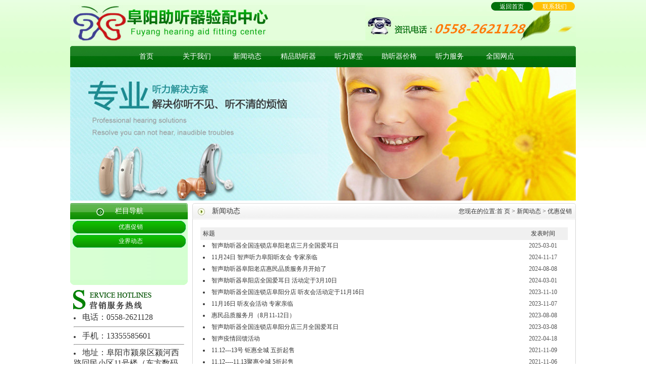

--- FILE ---
content_type: text/html
request_url: http://www.fyztq.com/news/class/?1.html
body_size: 5892
content:
<html>
<head>
<META http-equiv="Content-Type" content="text/html; charset=utf-8">
<META content="新闻动态_优惠促销" name=keywords>
<META content="新闻动态_优惠促销" name=description>
<title>助听器价格|老人助听器|斯达克助听器|瑞声达助听器_神州鸿声全国连锁|太和助听器|颍上助听器|临泉助听器|阜南助听器</title>
<link href="../../templates/default/images/style.css" rel="stylesheet" type="text/css">
<!-reload-!>

<script type=text/javascript>
function fontZoom(size)
{
   document.getElementById('con').style.fontSize=size+'px';
}
</script>
<style type="text/css">
<!--
a:link {
	text-decoration: none;
}
a:visited {
	text-decoration: none;
}
a:hover {
	text-decoration: none;
}
a:active {
	text-decoration: none;
}
.headtel {
	background-image: url(../../templates/default/images/toptel.jpg);
	background-repeat: no-repeat;
	background-position: center center;
}
.wz {
	color: #FFFFFF;
	font-size: 12px;
}
-->
</style>
</head>
<body leftmargin=0 topmargin=0 marginwidth=0 marginheight=0>
<table width="1002" height="91" border="0" align="center" cellpadding="0" cellspacing="0">
  <tr>
    <td><img src="../../templates/default/images/logo.jpg" width="585" height="70"></td>
    <td width="417" align="right" valign="top" class="headtel"><table width="170" height="21" border="0" cellpadding="0" cellspacing="0" background="../../templates/default/images/top_lx.jpg">
      <tr>
        <td width="85" align="center" valign="top" style="padding-top:4"><span class="wz">返回首页</span></td>
        <td align="center" valign="top" class="wz" style="padding-top:4">联系我们</td>
      </tr>
    </table></td>
  </tr>
</table>
<table width="1002" height="42" border="0" align="center" cellpadding="0" cellspacing="0" background="../../templates/default/images/menubg.jpg">
  <tr>
    <td align="center">
<script type=text/javascript><!--//--><![CDATA[//><!--
function menuFix() {
 var sfEls = document.getElementById("nav").getElementsByTagName("td");
// alert(sfEls.length);
 for (var i=0; i<sfEls.length; i++) {
  sfEls[i].onmouseover=function() {
  this.className+=(this.className.length>0? " ": "") + "sfhover";
  }
  sfEls[i].onMouseDown=function() {
  this.className+=(this.className.length>0? " ": "") + "sfhover";
  }
  sfEls[i].onMouseUp=function() {
  this.className+=(this.className.length>0? " ": "") + "sfhover";
  }
  sfEls[i].onmouseout=function() {
  this.className=this.className.replace(new RegExp("( ?|^)sfhover\\b"), "");
  }
 }
}
window.onload=menuFix;
//--><!]]></script>

<table id="nav" height=42 border=0 cellpadding=0 cellspacing=0>
   
  <tr >

		<td align='center' width=100>
		
			<div class="menu" >
			<a href="../../index.php"  class=menu target="_self">首页</a>			</div>
		
<ul></ul>	</td>

     

		<td align='center' width=100>
		
			<div class="menu" >
			<a href="../../page/html/index.php"  class=menu target="_self">关于我们</a>			</div>
		
<ul><li><a href="../../page/wenhua/index.php" target="_self">企业文化</a></li><li><a href="../../page/jigou/index.php" target="_self">组织机构</a></li><li><a href="../../page/licheng/index.php" target="_self">成长历程</a></li><li><a href="../../page/zzzs/index.php" target="_self">资质证书</a></li><li><a href="../../page/ryzs/index.php" target="_self">荣誉证书</a></li><li><a href="../../page/zhaopin/index.php" target="_self">人才招聘</a></li></ul>	</td>

     
 
    
    <td align='center' width=100 >
	<div class="menunow" style="width:100%;height:100%;">
	<a href="../../news/class/" class=menunow target="_self">新闻动态</a></div>
<ul><li><a href="http://www.fyztq.com/news/class/1.html" target="_self">优惠促销</a></li><li><a href="http://www.fyztq.com/news/class/2.html" target="_self">业界动态</a></li></ul>	</td>
   
    <td width="1" align="center" valign="middle"></td>
     

		<td align='center' width=100>
		
			<div class="menu" >
			<a href="../../cp/class/"  class=menu target="_self">精品助听器</a>			</div>
		
<ul><li><a href="http://www.fyztq.com/cp/class/1.html" target="_self">精品助听器</a></li><li><a href="http://www.fyztq.com/cp/class/2.html" target="_self">助听器配件</a></li><li><a href="http://www.fyztq.com/cp/class/3.html" target="_self">助听器电池</a></li></ul>	</td>

     

		<td align='center' width=100>
		
			<div class="menu" >
			<a href="../../ketang/class/"  class=menu target="_self">听力课堂</a>			</div>
		
<ul><li><a href="http://www.fyztq.com/ketang/class/3.html" target="_self">助听器知识</a></li><li><a href="http://www.fyztq.com/ketang/class/4.html" target="_self">听力知识</a></li><li><a href="http://www.fyztq.com/ketang/class/5.html" target="_self">验配常识</a></li><li><a href="http://www.fyztq.com/ketang/class/6.html" target="_self">聋儿康复</a></li></ul>	</td>

     

		<td align='center' width=100>
		
			<div class="menu" >
			<a href="../../jiage/class/"  class=menu target="_self">助听器价格</a>			</div>
		
<ul><li><a href="http://www.fyztq.com/jiage/class/14.html" target="_blank">博瑞峰价格</a></li><li><a href="http://www.fyztq.com/jiage/class/7.html" target="_self">斯达克价格</a></li><li><a href="http://www.fyztq.com/jiage/class/9.html" target="_self">瑞声达价格</a></li><li><a href="http://www.fyztq.com/jiage/class/11.html" target="_self">欧仕达价格</a></li></ul>	</td>

     

		<td align='center' width=100>
		
			<div class="menu" >
			<a href="../../page/fuwu/index.php"  class=menu target="_self">听力服务</a>			</div>
		
<ul></ul>	</td>

     

		<td align='center' width=100>
		
			<div class="menu" >
			<a href="http://www.chinaztq.com/web/sitemap.aspx"  class=menu target="_self">全国网点</a>			</div>
		
<ul></ul>	</td>

     
 
</table>
</td>
  </tr>
</table>
<link href="../../templates/default/images/style.css" rel="stylesheet" type="text/css">
 
<style type="text/css">
<!--
a:link {
	text-decoration: none;
}
a:visited {
	text-decoration: none;
}
a:hover {
	text-decoration: none;
}
a:active {
	text-decoration: none;
}
.about {
	background-image: url(../../templates/default/images/ind_about.jpg);
	background-repeat: no-repeat;
	background-position: left top;
}
.idlb {
	background-image: url(../../templates/default/images/judiantu_bg.jpg);
	background-repeat: no-repeat;
	background-position: left top;
}
.STYLE2 {
	color: #FFFFFF;
	font-family: "微软雅黑";
	font-size: 14px;
}
.STYLE4 {color: #FFFFFF}
.STYLE6 {
	font-family: "微软雅黑";
	color: #333333;
	font-size: 14px;
}
.STYLE7 {color: #333333; }
.STYLE8 {color: #00A600;
	font-weight: bold;
	font-size: 14px;
}
-->
</style>

<table width="1002" border="0" align="center" cellpadding="0" cellspacing="0">
  <tr>
    <td><img src="../../templates/default/images/sub_banner.jpg" width="1002" height="264" /></td>
  </tr>
</table>
<table width="1002" height="5" border="0" align="center" cellpadding="0" cellspacing="0">
  <tr>
    <td></td>
  </tr>
</table>
<table width="1002" border="0" align="center" cellpadding="0" cellspacing="0">
  <tr>
    <td width="233" height="210" valign="top"><table width="100%" height="32" border="0" cellpadding="0" cellspacing="0" background="../../templates/default/images/left_bt.jpg">
      <tr>
        <td align="center" valign="middle"><span class="STYLE2">栏目导航</span></td>
      </tr>
    </table>      
      <table width="100%" height="10" border="0" cellpadding="0" cellspacing="0" background="../../templates/default/images/left_bg.jpg">
        <tr>
          <td height="120" valign="top">
<table width="230" border="0" align="center" cellpadding="3" cellspacing="3" class="class">
 
<tr>

<td height="25" align="center" background="../../templates/default/images/proli.jpg"  class="class" width=100%>


<a href="../../news/class/?1.html" class="class" target="_self">优惠促销</a>&nbsp;&nbsp;</td>
 
</tr>
 
<tr>

<td height="25" align="center" background="../../templates/default/images/proli.jpg"  class="class" width=100%>


<a href="../../news/class/?2.html" class="class" target="_self">业界动态</a>&nbsp;&nbsp;</td>
 
</tr>
 
</table>
</td>
        </tr>
      </table>
      <table width="100%" height="10" border="0" cellpadding="0" cellspacing="0" background="../../templates/default/images/leftbottom_bg.jpg">
        <tr>
          <td></td>
        </tr>
      </table>
      <table width="50%" height="10" border="0" cellpadding="0" cellspacing="0">
        <tr>
          <td></td>
        </tr>
      </table>
      <table width="100%" border="0" cellspacing="0" cellpadding="0">
        <tr>
          <td><img src="../../templates/default/images/sub_hotline.jpg" width="233" height="38" /></td>
        </tr>
      </table>
      <table width="100%" height="140" border="0" cellpadding="0" cellspacing="7">
        <tr>
          <td valign="top"><LI><FONT size=3>电话：0558-2621128 
<HR>
</FONT>
<LI><FONT size=3>手机：13355585601</FONT> 
<HR>

<LI><FONT size=3>地址：阜阳市颍泉区颍河西路回民小区11号楼（东方数码广场斜对面向西100米）</FONT></LI></td>
        </tr>
      </table>
      <table width="100%" border="0" cellspacing="0" cellpadding="0">
        <tr>
          <td align="center"><img src="../../templates/default/images/server_bg.jpg" width="222" height="68" /></td>
        </tr>
      </table>
    </td>
    <td valign="top">&nbsp;</td>
    <td width="760" valign="top"><table width="100%" height="32" border="0" cellpadding="0" cellspacing="0" background="../../templates/default/images/fy_right_bt.jpg">
      <tr>
        <td width="5%">&nbsp;</td>
        <td width="47%"><span class="STYLE4 STYLE6" style="padding-right:8"><span class="STYLE7" style="padding-right:8;">新闻动态</span></span></td>
        <td width="48%" align="right" style="padding-right:8">您现在的位置:<a class="nav" href="../../">首 页</a> &gt; 新闻动态 &gt; <a href='../class/?1.html' class=nav target='_self'>优惠促销</a> </td>
      </tr>
    </table>
      <table width="100%" height="182" border="0" cellpadding="0" cellspacing="8" background="../../templates/default/images/fy_right_bg.jpg">
        <tr>
          <td height="380" valign="top"><table height="200" cellspacing="8" cellpadding="0" width="100%" border="0">
            <tbody>
              <tr valign="top">
                <td>
<table width="100%"  cellspacing="0"  cellpadding="0">
  <tr class="newsquerytitle"> 
    <td height="25" style="padding-left:5px">标题</td>
    <td align=center height="25">发表时间</td>
  </tr>

<tr class=list>
 
<td class="newsquery"  style="padding-left:5px"><a href="../html/?2714.html" class="newsquery" target="_self"   ><li>智声助听器全国连锁店阜阳老店三月全国爱耳日 </a></td>
<td  class="newsquerytime" align=center >2025-03-01</td>




</tr>

<tr class=list>
 
<td class="newsquery"  style="padding-left:5px"><a href="../html/?2630.html" class="newsquery" target="_self"   ><li> 11月24日 智声听力阜阳听友会  专家亲临 </a></td>
<td  class="newsquerytime" align=center >2024-11-17</td>




</tr>

<tr class=list>
 
<td class="newsquery"  style="padding-left:5px"><a href="../html/?2548.html" class="newsquery" target="_self"   ><li>智声助听器阜阳老店惠民品质服务月开始了</a></td>
<td  class="newsquerytime" align=center >2024-08-08</td>




</tr>

<tr class=list>
 
<td class="newsquery"  style="padding-left:5px"><a href="../html/?2450.html" class="newsquery" target="_self"   ><li>智声助听器阜阳店全国爱耳日 活动定于3月10日</a></td>
<td  class="newsquerytime" align=center >2024-03-01</td>




</tr>

<tr class=list>
 
<td class="newsquery"  style="padding-left:5px"><a href="../html/?2364.html" class="newsquery" target="_self"   ><li>智声助听器全国连锁店阜阳分店 听友会活动定于11月16日</a></td>
<td  class="newsquerytime" align=center >2023-11-10</td>




</tr>

<tr class=list>
 
<td class="newsquery"  style="padding-left:5px"><a href="../html/?2360.html" class="newsquery" target="_self"   ><li>11月16日 听友会活动 专家亲临</a></td>
<td  class="newsquerytime" align=center >2023-11-07</td>




</tr>

<tr class=list>
 
<td class="newsquery"  style="padding-left:5px"><a href="../html/?2280.html" class="newsquery" target="_self"   ><li>惠民品质服务月（8月11-12日）</a></td>
<td  class="newsquerytime" align=center >2023-08-08</td>




</tr>

<tr class=list>
 
<td class="newsquery"  style="padding-left:5px"><a href="../html/?2155.html" class="newsquery" target="_self"   ><li>智声助听器全国连锁店阜阳分店三月全国爱耳日</a></td>
<td  class="newsquerytime" align=center >2023-03-08</td>




</tr>

<tr class=list>
 
<td class="newsquery"  style="padding-left:5px"><a href="../html/?1723.html" class="newsquery" target="_self"   ><li>智声疫情回馈活动</a></td>
<td  class="newsquerytime" align=center >2022-04-18</td>




</tr>

<tr class=list>
 
<td class="newsquery"  style="padding-left:5px"><a href="../html/?1539.html" class="newsquery" target="_self"   ><li>11.12---13号  钜惠全城  五折起售</a></td>
<td  class="newsquerytime" align=center >2021-11-09</td>




</tr>

<tr class=list>
 
<td class="newsquery"  style="padding-left:5px"><a href="../html/?1534.html" class="newsquery" target="_self"   ><li>11.12----11.13聚惠全城 5折起售</a></td>
<td  class="newsquerytime" align=center >2021-11-06</td>




</tr>

<tr class=list>
 
<td class="newsquery"  style="padding-left:5px"><a href="../html/?1530.html" class="newsquery" target="_self"   ><li>智声助听器全国连锁店阜阳分店  11月12-13号 钜惠全城 五折起售</a></td>
<td  class="newsquerytime" align=center >2021-11-04</td>




</tr>

<tr class=list>
 
<td class="newsquery"  style="padding-left:5px"><a href="../html/?883.html" class="newsquery" target="_self"   ><li>斯达克助听器智声听力周年庆特惠活动</a></td>
<td  class="newsquerytime" align=center >2019-10-22</td>




</tr>

<tr class=list>
 
<td class="newsquery"  style="padding-left:5px"><a href="../html/?876.html" class="newsquery" target="_self"   ><li>斯达克助听器智声听力周年庆特惠活动</a></td>
<td  class="newsquerytime" align=center >2019-10-15</td>




</tr>

<tr class=list>
 
<td class="newsquery"  style="padding-left:5px"><a href="../html/?628.html" class="newsquery" target="_self"   ><li>耳聋对老人有多大的危害？</a></td>
<td  class="newsquerytime" align=center >2019-01-29</td>




</tr>

<tr class=list>
 
<td class="newsquery"  style="padding-left:5px"><a href="../html/?588.html" class="newsquery" target="_self"   ><li>21周年店庆</a></td>
<td  class="newsquerytime" align=center >2018-12-05</td>




</tr>

<tr class=list>
 
<td class="newsquery"  style="padding-left:5px"><a href="../html/?524.html" class="newsquery" target="_self"   ><li>10月5日 殴仕达听力专家亲临阜阳</a></td>
<td  class="newsquerytime" align=center >2018-10-01</td>




</tr>

<tr class=list>
 
<td class="newsquery"  style="padding-left:5px"><a href="../html/?519.html" class="newsquery" target="_self"   ><li>10月5日  殴仕达听力专家亲临阜阳</a></td>
<td  class="newsquerytime" align=center >2018-09-26</td>




</tr>

<tr class=list>
 
<td class="newsquery"  style="padding-left:5px"><a href="../html/?493.html" class="newsquery" target="_self"   ><li>      9月1号  21周年进店有礼</a></td>
<td  class="newsquerytime" align=center >2018-08-31</td>




</tr>

<tr class=list>
 
<td class="newsquery"  style="padding-left:5px"><a href="../html/?489.html" class="newsquery" target="_self"   ><li>21周年进店有礼</a></td>
<td  class="newsquerytime" align=center >2018-08-27</td>




</tr>

</table>
</td>
              </tr>
            </tbody>
          </table>
            <table height="43" cellspacing="0" cellpadding="4" width="80%" align="center" border="0">
              <tbody>
                <tr>
                  <td class="pagesinfo" width="300">共 226 条 显示第 1 页 1-20 条</td>
                  <td class="pages" align="right"><table cellspacing=1><tr><td  ><img src=../../templates/default/images/2arrow_l_off.gif border=0></td><td  ><img src=../../templates/default/images/1arrow_l_off.gif border=0></td><td width=3></td><td class=pagesnow><b>[1]</b></td><td class=pages ><b>[<a class=pages  href= "./?1.html&page=2&amp;showtj=&amp;showhot=&amp;author=&amp;key="><b>2</b></a>]<b></td><td class=pages ><b>[<a class=pages  href= "./?1.html&page=3&amp;showtj=&amp;showhot=&amp;author=&amp;key="><b>3</b></a>]<b></td><td class=pages ><b>[<a class=pages  href= "./?1.html&page=4&amp;showtj=&amp;showhot=&amp;author=&amp;key="><b>4</b></a>]<b></td><td class=pages ><b>[<a class=pages  href= "./?1.html&page=5&amp;showtj=&amp;showhot=&amp;author=&amp;key="><b>5</b></a>]<b></td><td class=pages ><b>[<a class=pages  href= "./?1.html&page=6&amp;showtj=&amp;showhot=&amp;author=&amp;key="><b>6</b></a>]<b></td><td class=pages ><b>[<a class=pages  href= "./?1.html&page=7&amp;showtj=&amp;showhot=&amp;author=&amp;key="><b>7</b></a>]<b></td><td class=pages ><b>[<a class=pages  href= "./?1.html&page=8&amp;showtj=&amp;showhot=&amp;author=&amp;key="><b>8</b></a>]<b></td><td class=pages ><b>[<a class=pages  href= "./?1.html&page=9&amp;showtj=&amp;showhot=&amp;author=&amp;key="><b>9</b></a>]<b></td><td class=pages ><b>[<a class=pages  href= "./?1.html&page=10&amp;showtj=&amp;showhot=&amp;author=&amp;key="><b>10</b></a>]<b></td><td width=3></td><td style="padding-left:3px;padding-right:3px"><a  href=./?1.html&page=2&amp;showtj=&amp;showhot=&amp;author=&amp;key= ><img src=../../templates/default/images/1arrow_r_on.gif border=0></a></td><td><a  href=./?1.html&page=11&amp;showtj=&amp;showhot=&amp;author=&amp;key= ><img src=../../templates/default/images/2arrow_r_on.gif border=0></a></td></tr></table></td>
                </tr>
              </tbody>
            </table></td>
        </tr>
      </table>
      <table width="100%" height="10" border="0" cellpadding="0" cellspacing="0" background="../../templates/default/images/fy_right_bgbottom.jpg">
        <tr>
          <td></td>
        </tr>
      </table>
    </td>
  </tr>
</table>
<table width="1002" height="10" border="0" align="center" cellpadding="0" cellspacing="0">
  <tr>
    <td></td>
  </tr>
</table>
<table width="1002" height="73" border="0" align="center" cellpadding="0" cellspacing="0" background="../../templates/default/images/footer.jpg">
  <tr>
    <td align="center"><span class="STYLE4"><P align=center>安徽阜阳助听器--版权所有《北京神州鸿声听力科技有限公司》编号： 皖ICP备10010438号
<SCRIPT language=javascript type=text/javascript src="http://js.users.51.la/17325841.js"></SCRIPT>
 <NOSCRIPT><A href="http://www.51.la/?17325841" target=_blank><IMG style="BORDER-BOTTOM: medium none; BORDER-LEFT: medium none; BORDER-TOP: medium none; BORDER-RIGHT: medium none" alt=我要啦免费统计 src="http://img.users.51.la/17325841.asp"></A></NOSCRIPT><BR>验配咨询热线：0558-2621128&nbsp; 地 址：阜阳市颍泉区颍河西路回民小区11号楼（东方数码广场斜对面向西100米）工作时间：节假日不休 上午8:00至下午6:00&nbsp; 网站制作：赛亚网络<BR>我们为您提供听力测试、助听器验配、助听器调试、助听器电池、助听器零配件、助听器保养优化等服务</P></span></td>
  </tr>
</table>
</body></html>


--- FILE ---
content_type: text/css
request_url: http://www.fyztq.com/templates/default/images/style.css
body_size: 2876
content:
/* ==ȫ������== */

BODY{
BACKGROUND: url(bg.jpg) repeat-x center top;
color:#333333;
font-size:12px;
line-height:150%;
text-decoration: none;
} 

TD{
color:#333333;
font-size:12px;
line-height:150%;
}

SELECT{
color:#333333;
FONT-SIZE: 12px;
HEIGHT: 20px;
}


A{text-decoration: underline;}
A:link {color:#333333;}
A:visited {color:#333333;}
A:active {color:#333333;}
A:hover{color:#ff6611}


li{line-height:150%}
li.fang {LIST-STYLE-TYPE: square;}
li.img  {LIST-STYLE-IMAGE: url(li.gif)}

ul {MARGIN: 0px 5px 0px 25px}
ul.fang {LIST-STYLE-TYPE: square }
ul.img  {LIST-STYLE-IMAGE: url(li.gif)}



.INPUT{
color:#333333;
font-size:12px;
height:20px;
padding:3px;
border:1px #555555 solid;
background-image: url(inputbg.gif)
}

.TEXTAREA{
color:#333333;
font-size:12px;
padding:3px;
border:1px #555555 solid;
background-image: url(inputbg.gif)}
}


.button{color:#333333;font-size:12px;border:1px outset}


/* ==��Ŀ�˵���ʽ== */

.menu {width:70px;padding-top:0px;white-space: nowrap} 
A.menu {color:#ffffff;font-size:14px;text-decoration: none} 
A.menu:link{color:#ffffff;}
A.menu:visited{color:#ffffff;}
A.menu:active{color:#ffffff;}
A.menu:hover{color:#ff6611;}


.menunow {width:70px;padding-top:0px;white-space: nowrap} 
A.menunow {color:#ffffff;font-size:14px;text-decoration: none} 
A.menunow:link{color:#ffffff;}
A.menunow:visited{color:#ffffff;}
A.menunow:active{color:#ffffff;}
A.menunow:hover{color:#ff6611;}


.btmenu {color:#333333;font-size:12px;line-height:150%;text-decoration: none} 
A.btmenu:link{color:#333333;}
A.btmenu:visited{color:#333333;}
A.btmenu:active{color:#333333;}
A.btmenu:hover{color:#ff6611;}

.smenu {color:#ffffff;font-size:12px;line-height:150%;text-decoration: none} 
A.smenu:link{color:#ffffff;}
A.smenu:visited{color:#ffffff;}
A.smenu:active{color:#ffffff;}
A.smenu:hover{color:#ffffff;}

.smenuv {color:#555555;font-size:12px;line-height:150%;text-decoration: none} 
td.smenuv {border:0px #dddddd solid} 
A.smenuv:link{color:#555555;}
A.smenuv:visited{color:#555555;}
A.smenuv:active{color:#555555;}
A.smenuv:hover{color:#555555;}


/* ==ҳ�ڵ�����ʽ== */

.nav {color:#333333;font-size:12px;} 
td.nav {padding-left:5px} 


/* ==������ʽ== */

td.title{background:#eeeeee }
td.con{background:#ffffff}
.table{border:1px #dddddd solid}
.tablemenu{color:#555555;BORDER-RIGHT: #cccccc 1px solid; BORDER-TOP: #cccccc 1px solid; BORDER-LEFT: #cccccc 1px solid;background:#eeeeee}
.line{background:#dddddd}



/* ==������ʽ== */

.list{BACKGROUND-COLOR: expression((this.sectionRowIndex%2==0)?'#f5f5f5':'#ffffff');font-size:14px;}


/* =={#lanTitle#}�б���ʽ== */

.tList{color:#333333;line-height:22px;font-size:12px}
.tList1{color:#b0b0b0;line-height:150%;font-size:12px}

a.tList{font-size:12px;;text-decoration: underline}
a.tList:link{color:#333333}
a.tList:visited{color:#333333}
a.tList:active{color:#333333}
a.tList:hover{color:#ff6611}

/* ==ͼƬ�б���ʽ== */

td.piclist{background:#ffffff}
div.piclist{border:1px #dddddd solid;width:50px;height:50px;padding:1px;background:#ffffff}

a.pictitle{color:#333333;font-size:12px;line-height:26px}
div.pictitle{border:0px #dddddd solid;padding:1px;background:#ffffff}



/* ==����������ʽ== */

a.more{font-size:12px;;text-decoration: underline}
a.more:link{color:#555555;}
a.more:visited{color:#555555;}
a.more:active{color:#555555;}
a.more:hover{color:#ff6611;}

/* ==���Ͳ˵���ʽ== */

.dtree {color: #555555;font-size: 12.00px;	white-space: nowrap;}
.dtree img  {border: 0px;	vertical-align: middle;}
.dtree a   {color: #555555;font-size: 12.00px;	TEXT-DECORATION: none}
.dtree a.node{color: #555555;white-space: nowrap;padding: 1px 2px 1px 2px;TEXT-DECORATION: none}
.dtree a.nodeSel {color: #555555;font-size: 12.00px;	white-space: nowrap;	padding: 1px 2px 1px 2px;TEXT-DECORATION: none}
.dtree a.node:hover {color: #555555;font-size: 12.00px;	TEXT-DECORATION: none}
.dtree a.nodeSel:hover {color: #555555;	font-size: 12.00px;TEXT-DECORATION: none}
.dtree a.nodeSel {background-color: #cfdfef;font-size: 12.00px;}
.dtree .clip {overflow: hidden;}

/* ==��ҳ��ʽ== */

.pagesinfo {color:#555555;font-size:12px;}
.pagesnow {color:#D07E36;font-size:14px;text-decoration: none}
.pages {color:#333333;font-size:14px;text-decoration: none}


/* ==����Ƶ�������б���ʽ== */

td.newsquery{height:23px}

.newsquery{color:#333333;line-height:150%;font-size:12px}
a.newsquery{color:#333333;line-height:150%;font-size:12px;text-decoration: none}
a.newsquery:link{color:#333333;}
a.newsquery:active{color:#333333;}
a.newsquery:visited{color:#333333;}
a.newsquery:hover{color:#ff6611;}

.newsquerytitle{border:1px #eeeeee solid;background:#f0f0f0}
.newsquerytime{color:#555555;font-size:12px}


/* ==����Ƶ��������ʽ== */

.newstitle {color:#333333;font-size:18px;font-weight:bold}
.newsinfo {background:#f0f0f0;color:#555555;font-size:12px;}
.newscon {color:#333333;font-size:14px;line-height:160%;padding:15px}


/* ==һ�������б���ʽ== */

.class{color:#ffffff;font-size:12px;}
a.class{color:#ffffff;text-decoration: none}
a.class:link{color:#ffffff;}
a.class:visited{color:#ffffff;}
a.class:hover{color:#ff6611;}

table.class{border:0px #dddddd solid}
td.class{padding-left:15px}

/* ==���������б���ʽ== */

table.bigclass{border:1px #dddddd solid}
td.bigclass{background:#eeeeee;padding-left:10px;height:25px}

.bigclass{color:#333333;font-size:12px;line-height:150%}
a.bigclass{color:#333333;font-weight:bold;line-height:150%;text-decoration: none}
a.bigclass:link{color:#333333;}
a.bigclass:visited{color:#333333;}
a.bigclass:actived{color:#333333;}
a.bigclass:hover{color:#ff6611;}


table.smallclass{border:0px #dddddd solid}
td.smallclass{background:#f7f7f7;padding-left:10px;height:18px}

.smallclass{color:#555555;font-size:12px;line-height:150%}
a.smallclass{color:#555555;line-height:150%;text-decoration: none}
a.smallclass:link{color:#555555;}
a.smallclass:visited{color:#555555;}
a.smallclass:actived{color:#555555;}
a.smallclass:hover{color:#ff6611;}



/* ==����Ƶ����ʽ== */

td.downquery{height:22px}

.downquery{color:#333333;line-height:150%;font-size:12px}
a.downquery{color:#333333;line-height:150%;font-size:12px;text-decoration: none}
a.downquery:link{color:#333333;}
a.downquery:active{color:#333333;}
a.downquery:visited{color:#333333;}
a.downquery:hover{color:#ff6611;}

.downquerytitle{border:1px #eeeeee solid;background:#f0f0f0}
.downquerytime{color:#555555;font-size:12px}

.downpropname{color:#555555;font-size:12px;background:#dddddd}
.downprop{color:#555555;font-size:12px;padding-left:10px;background:#f0f0f0}
.downintro {color:#333333;font-size:12px;line-height:150%;}


/* ==ͼ��Ƶ����ʽ== */

.cpline{background:#dddddd}
td.cpquery{background:#ffffff;}
div.cpquery{border:1px #eeeeee solid;padding:5px;background:#ffffff;}

a.cpquerytitle{color:#333333;font-size:12px;line-height:26px}
div.cpquerytitle{border:1px #eeeeee solid;padding:2px;background:#f7f7f7}


.cppropname{color:#555555;font-size:12px;background:#dddddd}
.cpprop{color:#555555;font-size:12px;padding-left:10px;background:#f0f0f0}
.cpintro {color:#333333;font-size:12px;line-height:150%;}


/* ==��ʾ��Ϣ��ʽ== */

.notic{font-size:12px;color:#333333}
.noticerr{font-size:12px;color:#ff6600}
.noticlink{font-size:12px;color:#ff6600}


/* ==��ԱƵ����ʽ== */

.mustfill {color:#ff0000;font-size:14px;}
.memberinfo{color:#555555;}


/* ==������ʽ== */

td.bbsquery{height:23px}

.bbsquery{color:#333333;line-height:150%;font-size:12px}
a.bbsquery{color:#333333;line-height:150%;font-size:12px;text-decoration: none}
a.bbsquery:link{color:#333333;}
a.bbsquery:active{color:#333333;}
a.bbsquery:visited{color:#333333;}
a.bbsquery:hover{color:#ff6611;}

.bbsquerytitle{border:1px #eeeeee solid;background:#f0f0f0}
.bbsquerytime{color:#555555;font-size:12px}


.bbstitle{background:#eeeeee}
.bbscon{background:#ffffff}
.bbstable{background:#dddddd;}
.bbsline{background:#dddddd}


/* ==ȫվ������ʽ== */

.searchtitle{color:#333333;font-size:14px;line-height:32px}
a.searchtitle{color:#333333;font-size:14px;line-height:32px}
.searchbody{color:#333333;font-size:13px;line-height:18px;height:60px}
.searchtime{color:#555555;font-size:12px}


/*�����˵�*/
#nav td {
	line-height: 42px; font-family: "����"; font-size: 12px;
}
#nav a {
	width: 100px;
	font-size: 14px;
	color: #fff;
}
#nav a:hover {
	
	background: #77AF03; color: #FFFF00;
}
#nav td ul {
	margin-left: -0px;padding: 0;
 line-height: 26px;  list-style-type: none;text-align:left;
 left: -999em; width: 100px; position: absolute; 
}
#nav td ul li{
	padding: 4px 0;
 float: left; width: 100px;
 background: #77AF03; 
}
#nav td ul a{
 display: block; width: 100px;text-align:left;/*padding-left:24px;*/
 background: #77AF03;text-indent:20px;line-height:24px;
}
#nav td ul a:link  {
 color:#fff; text-decoration:none;
}
#nav td ul a:visited  {
 color:#fff;text-decoration:none;
}
#nav td ul a:hover  {
 color:#000;text-decoration:none;font-weight:normal;
 background:#c2dc02;
}
#nav td:hover ul {
 left: auto;
}
#nav td.sfhover ul {
 left: auto;
}
